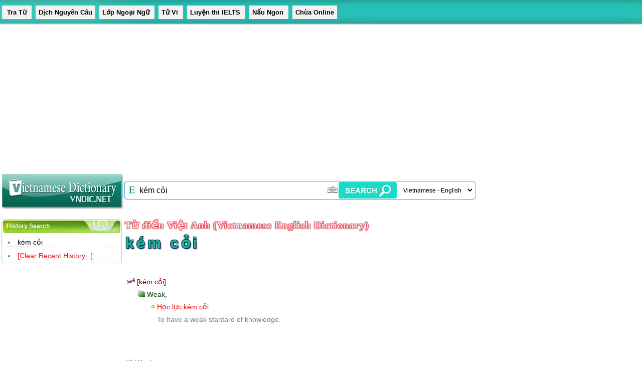

--- FILE ---
content_type: text/html; charset=UTF-8
request_url: http://1.vndic.net/?word=k%C3%A9m+c%E1%BB%8Fi&dict=vi_en
body_size: 14547
content:
 <!DOCTYPE html>
<html xmlns="http://www.w3.org/1999/xhtml" itemscope itemtype="http://schema.org/WebPage">
<head>
<meta property="og:url"           content="http://1.vndic.net/?word=k%C3%A9m+c%E1%BB%8Fi&dict=vi_en" />
<meta property="og:type"          content="website" />
<meta property="og:title"         content="Tra từ kém cỏi - Từ điển Việt Anh (Vietnamese English Dictionary)" />
<meta property="og:description"   content="kém cỏi = Weak, Học lực kém cỏi To have a weak stantard of knowledge. Weak, Học lực kém cỏi To have a weak stantard of knowledge " />
<meta property="og:image"         content="http://vndic.net/images/facebook.gif" />
<title itemprop="name">Tra từ kém cỏi - Từ điển Việt Anh (Vietnamese English Dictionary)</title>
<meta name="description" itemprop="description" content="kém cỏi = Weak, Học lực kém cỏi To have a weak stantard of knowledge. Weak, Học lực kém cỏi To have a weak stantard of knowledge ">
<meta itemprop="url" content="http://1.vndic.net/?word=k%C3%A9m+c%E1%BB%8Fi&dict=vi_en" />
<meta id="metakeywords" name="keywords" content="kém cỏi,Từ điển Việt Anh (Vietnamese English Dictionary),tra từ,vndic.net,tu dien,từ điển,tu dien Anh Viet,tu dien Viet Anh,tu dien Viet Anh" /> 
<meta itemprop="author" name="author" content="Vndic.net">
<meta http-equiv="Content-Type" content="text/html; charset=utf-8" />
<link rel="shortcut icon" type="image/x-icon" href="/favicon.ico"/>
<meta name="revisit-after" content="1 days" />
<meta name="resource-type" content="document" />
<meta name="robots" content="index, follow" />
<meta name="distribution" content="global" />
<script type="text/javascript" src="/js/index.js" ></script>
<script type="text/javascript" src="/js/common.js" ></script>
<link rel="stylesheet" type="text/css" href="/images/home_min.css">
<link href="http://fonts.googleapis.com/css?family=Open+Sans:400,600&subset=latin" rel="stylesheet" type="text/css">
<link href="http://fonts.googleapis.com/css?family=Alegreya+SC&subset=latin" rel="stylesheet" type="text/css">
<script async src="https://pagead2.googlesyndication.com/pagead/js/adsbygoogle.js?client=ca-pub-8521004099351544" crossorigin="anonymous"></script>
</head>


<script type="text/javascript"> 
wgStylePath = '/';
wgScriptPath = '/';
</script>
<body onload='document.searchform.search.focus();'>
<div id="fb-root"></div>
<script>(function(d, s, id) {
  var js, fjs = d.getElementsByTagName(s)[0];
  if (d.getElementById(id)) return;
  js = d.createElement(s); js.id = id;
  js.src = "//connect.facebook.net/en_US/sdk.js#xfbml=1&version=v2.4";
  fjs.parentNode.insertBefore(js, fjs);
}(document, 'script', 'facebook-jssdk'));</script>

<!-- content -->
<div id="bd">
<div id="neo-container">
<!-- header -->
<div id="neo-header">
<br>
&nbsp;<a class="top" title="Giao diện tra từ điển cho smartphone" href="/m/"> Tra Từ </a>&nbsp;
<a title="Dịch nguyên câu các thứ tiếng" class="top" href="javascript: void(0)" 
   onclick="window.open('http://translate.google.com.vn/', 
  'translate', 
  'width=790, \
   height=500, \
   directories=no, \
   location=no, \
   menubar=no, \
   resizable=no, \
   scrollbars=1, \
   status=no, \
   toolbar=no'); 
  return false;">Dịch Nguyên Câu</a>&nbsp;
<a class="top" target="_blank" title="Trang Web Học Tiếng Anh hay" href="http://lopngoaingu.com"> Lớp Ngoại Ngữ </a>&nbsp;
<a class="top" target="_blank" title="Tử Vi - Bói Toán - Tướng Số - Xem Ngày" href="http://xemtuong.net"> Tử Vi </a>&nbsp;
<a class="top" target="_blank" title="Luyện thi IELTS online free 100%" href="http://lopngoaingu.com/IELTS/index.php"> Luyện thi IELTS </a>&nbsp;
<a class="top" target="_blank" title="Hướng dẫn nấu ăn ngon" href="http://naungon.com"> Nấu Ngon </a>&nbsp;
<a class="top" target="_blank" title="Phật Giáo & Chùa Online" href="http://tuvien.com"> Chùa Online </a>
</div>


<!-- header -->
<script src="/ad_top_g.js"></script><br><div id="logo_small"><div class="logo_small1"><a title="Từ điển Anh Việt Anh tốt nhất là VNDIC.NET" href="/index.php?hv=y"></a></div></div>
<div id="neo-content">
<div id="neo-box-search2">
<div class="neo-bs-top2">
<form name="vdic" action="/index.php" method="get">
<div class="neo-search-input">
<img id="btnVietkey" alt="Chuyển bộ gõ" title="Chuyển bộ gõ" onclick="return btnVietkey_onclick()" src="/images/E.png" style="cursor: pointer;" align="middle" border="0" height="20" width="22" />
<div class="neo-si-input">
<input class="se-input" type="text" value="kém cỏi" onfocus="PopupVirtualKeyboard.attachInput(this)" id="word" name="word" onkeyup=" javascript: if(validateChar(event)){addSearchText();}"/>
</div>
<select title="Select Dictionary" class="neo-si-select" name="dict" id="dict" onchange="autosubmit(this.options[this.options.selectedIndex].value);">
<option class="opt"value="en_vi" >English - Vietnamese</option>
<option class="opt"value="vi_en" selected>Vietnamese - English</option>
<option disabled="disabled"></option>

<option class="opt"value="en_vi_en41" >Vietnam-English-Vietnam</option>
<option class="opt"value="ev_ve" >English-Vietnam-English</option>
<option class="opt"value="en_vi_2" >English - Vietnamese 2</option>
<option class="opt"value="vi_vi" >Vietnamese</option>
<option disabled="disabled"></option>

<option class="opt"value="en_vi_" >English-Vietnam Technical</option>
<option class="opt"value="vi_en_" >Vietnam-English Technical</option>
<option class="opt"value="en_vi_bu" >English-Vietnam Business</option>
<option class="opt"value="vi_en_bu" >Vietnam-English Business</option>
<option class="opt"value="kt_ev" >Ee-Vi-En Technical</option>
<option class="opt"value="en_vi_dau" >Vietnam-English Petro</option>
<option disabled="disabled"></option>

<option class="opt"value="oxford_en" >OXFORD LEARNER 8th</option>
<option class="opt"value="en_oxford_thesaurus" >OXFORD THESAURUS</option>
<option class="opt"value="longman_en" >LONGMAN New Edition</option>
<option class="opt"value="wn" >WORDNET v3.1</option>
<option class="opt"value="en_slang" >ENGLISH SLANG (T.lóng)</option>
<option class="opt"value="en_britannica" >ENGLISH Britannica</option>
<option class="opt"value="en_heritage" >ENGLISH Heritage 4th</option>
<option class="opt"value="en_cambridge" >Cambridge Learners</option>
<option class="opt"value="en_wordfinder" >Oxford Wordfinder</option>
<option class="opt"value="en_sentence_finder" >Jukuu Sentence Finder</option>
<option class="opt"value="en_foldoc" >Computer Foldoc</option>
<option disabled="disabled"></option>


<option class="opt"value="phat_hoc_vi" >Từ điển Phật học</option>
<option class="opt"value="vi_en_phat" >Phật học Việt Anh</option>
<option class="opt"value="en_vi_phat" >Phật Học Anh Việt</option>
<option class="opt"value="vi_thien" >Thiền Tông Hán Việt</option>
<option class="opt"value="vi_phan_pali" >Phạn Pali Việt</option>
<option class="opt"value="vi_ha_pq" >Phật Quang Hán + Việt</option>
<option disabled="disabled"></option>


<option class="opt"value="en_en_y" >English Medical</option>
<option class="opt"value="en_vi_y" >English Vietnamese Medical</option>
<option class="opt"value="en_vi_thuoc" >En-Vi Medication Tablets</option>
<option disabled="disabled"></option>


<option class="opt"value="jp_vi" >Japanese - Vietnamese</option>
<option class="opt"value="vi_jp" >Vietnamese - Japanese</option>
<option class="opt"value="jp_vi_name" >Japanese - Vietnamese (NAME)</option>
<option class="opt"value="jp_en" >Japanese - English</option>
<option class="opt"value="en_jp" >English - Japanese</option>
<option class="opt"value="jp_en_jp" >Japanese - English - Japanese</option>
<option class="opt"value="jp_vi_kanji" >Nhật Hán Việt</option>
<option class="opt"value="jp_jp_daijirin" >Japanese Daijirin</option>


<option disabled="disabled"></option>
<option class="opt"value="cn_vi" >CHINESE - VIETNAM (Simplified)</option>
<option class="opt"value="vi_cn" >VIETNAM - CHINESE (Simplified)</option>
<option class="opt"value="cn_vi_p" >CHINESE - VIETNAM (Traditional)</option>
<option class="opt"value="vi_cn_p" >VIETNAM - CHINESE (Traditional)</option>
<option class="opt"value="cn_en" >CHINESE - ENGLISH</option>
<option class="opt"value="en_cn" >ENGLISH - CHINESE</option>
<option class="opt"value="hans_viet" >HÁN - VIETNAM</option>
<option disabled="disabled"></option>

<option class="opt"value="kr_vi" >KOREAN - VIETNAM</option>
<option class="opt"value="vi_kr" >VIETNAM - KOREAN</option>
<option class="opt"value="kr_en" >KOREAN - ENGLISH</option>
<option class="opt"value="en_kr" >ENGLISH - KOREAN</option>	
<option disabled="disabled"></option>

<option class="opt"value="fr_vi" >FRENCH - VIETNAM</option>
<option class="opt"value="vi_fr" >VIETNAM - FRENCH</option>
<option class="opt"value="fr_en_fr" >FRE ENG FRE</option>
<option class="opt"value="fr_larousse" >Larousse Multidico</option>
<option disabled="disabled"></option>

<option class="opt"value="en_thai" >ENGLISH - THAILAND</option>
<option class="opt"value="thai_en" >THAILAND - ENGLISH</option>
<option class="opt"value="vi_th" >VIETNAM - THAILAND</option>
<option class="opt"value="th_vi" >THAILAND - VIETNAM </option>
<option disabled="disabled"></option>


<option class="opt"value="ru_vi" >RUSSIAN - VIETNAM</option>
<option class="opt"value="vi_ru" >VIETNAM - RUSSIAN</option>
<option class="opt"value="ru_en" >RUSSIAN - ENGLISH</option>
<option class="opt"value="en_ru" >ENGLISH - RUSSIAN</option>
<option disabled="disabled"></option>

<option class="opt"value="de_vi" >GERMAN - VIETNAM</option>
<option class="opt"value="vi_de" >VIETNAM - GERMAN</option>
<option disabled="disabled"></option>

<option class="opt"value="cz_vi" >CZECH - VIETNA</option>
<option class="opt"value="no_vi" >NORWAY - VIETNAM</option>
<option class="opt"value="it_vi" >ITALIAN - VIETNAM</option>
<option class="opt"value="sp_vi" >SPAINSH - VIETNAM</option>
<option class="opt"value="vi_sp" >VIETNAMESE - SPAINSH</option>
<option class="opt"value="pt_vi" >PORTUGUESE - VIETNAM</option>
<option disabled="disabled"></option>

<option class="opt"value="all_vi" >Language Translation</option>
</select>
<input type="submit" class="neo-si-btnsubmit" title="Tra Từ" id="btnSearch" value=""/>
<a class="neo-si-keyboard" id="opt-virtual-keyboard"></a>
</div>
</form>

</div>
</div>
</div>
<div class="show_key" id="screenVirtualKeyboard"></div><script language="JavaScript">var dictionaries = "vi_en";</script></div><br>
<!--body-->


<table border="0" width="99%"  height="100%" style="border-collapse: collapse" cellspacing="3" cellpadding="3">
<tr><td width="240" valign="top">
<!--history--->
<div align="left">
<div id="divContainerRight">
<div id="divContainerRightHead" class="clearfix">
<div style="line-height:28px;color:#ffffff;padding-left:10px;font-weight:900;font-size:12px;">History Search</div>
<div>
<ul id="ulrelateArtist">
 <li><a class='linkblack' href='/index.php?word=kém cỏi&dict=vi_en
'>kém cỏi</a></li>

<li><a class="linkblack" href="/?clear=yes"><font color="#FF0000">[Clear Recent History...]</font></a></li>
</ul>
</div>
</div>
<div id="divContainerRightFoot"></div>
</div></div>
<br><table border="0" width="240" cellspacing="1" align="right"><tr><td><script src="/ad_top_g.js"></script></td></tr></table>
</td><td valign="top">
<span class="dict_title">Từ điển Việt Anh (Vietnamese English Dictionary)</span><br>
<script type="text/javascript">
var adsArray = new Array();
var pageDictCode = "vi_en";
document.getElementById('searchword').focus();
</script>
<table border="0" width="100%" cellspacing="1" cellpadding="1" style="border-collapse: collapse">
	<tr>
		<td valign="top">  <span class="thisword" itemscope itemtype="http://schema.org/Article"><font color="#17C08B" itemprop="name">kém cỏi</font></span><br><itemprop itemprop="articleBody">  <di class="cdo-dblclick-area" itemprop="description"><span class=maincontent><br /><br /><!--35747--><TABLE><TR><TD><IMG src=img/dict/02C013DD.png></TD><TD colspan=3><FONT color=#7D0000>[kém cỏi]</FONT></TD></TR><TR><TD> </TD><TD><IMG src=img/dict/CB1FF077.png></TD><TD colspan=2>Weak,</TD></TR><TR><TD colspan=2> </TD><TD><IMG src=img/dict/9F47DE07.png></TD><TD><FONT color=#FF0000>Học lực kém cỏi</FONT></TD></TR><TR><TD colspan=3> </TD><TD><FONT color=#7D7D7D>To have a weak stantard of knowledge.</FONT></TD></TR></TABLE><br /><br /><!--35748--><br><img border="0" src="images/green.png">  Weak,<br><span class="mean3"> <img border="0" src="images/dot.png"> Học lực kém cỏi<span class="mean2"> <img border="0" src="images/ticx.png"> To have a weak stantard of knowledge<br /><br /></span></di> </itemprop></td>
		<td width="20%" valign="top"><script src="/ad_vuong.js"></script></td>
	</tr>
	<tr>
		<td colspan="2"></td>
	</tr>
</table>
<div class="fb-like" data-href="http://1.vndic.net/?word=k%C3%A9m+c%E1%BB%8Fi&dict=vi_en" data-layout="standard" data-action="like" data-show-faces="true" data-share="true"></div>
</td></tr></table><!--body-->
</div>

<div class="bottom">
<a href="/index.php?page=abc">Học từ vựng</a> | <a href="/index.php?page=web">Vndic trên web của bạn</a>
<br>
© Copyright 2006-2026 <a href="http://vndic.net/">VNDIC.NET</a> & <a href="http://vdict.co/">VDICT.CO</a> all rights reserved. <br> <img border="0" src="/images/email.gif">
</div>

<script type="application/ld+json">
            {
            "@context": "http://schema.org",
            "@type": "WebSite",
            "url": "http://vndic.net/",
            "potentialAction": {
            "@type": "SearchAction",
            "target": "http://vndic.net/index.php?dict=ev_ve&word={search_term_string}",
            "query-input": "required name=search_term_string"
            }
            }
</script>
<script type="text/javascript"> 
checkBtnUnikey();
</script>

<!-- Global site tag (gtag.js) - Google Analytics -->
<script async src="https://www.googletagmanager.com/gtag/js?id=UA-130254087-1"></script>
<script>
  window.dataLayer = window.dataLayer || [];
  function gtag(){dataLayer.push(arguments);}
  gtag('js', new Date());

  gtag('config', 'UA-130254087-1');
</script>
</body>
</html>

--- FILE ---
content_type: text/html; charset=utf-8
request_url: https://www.google.com/recaptcha/api2/aframe
body_size: 268
content:
<!DOCTYPE HTML><html><head><meta http-equiv="content-type" content="text/html; charset=UTF-8"></head><body><script nonce="V_GEqZatsnB0M07uXcYK6Q">/** Anti-fraud and anti-abuse applications only. See google.com/recaptcha */ try{var clients={'sodar':'https://pagead2.googlesyndication.com/pagead/sodar?'};window.addEventListener("message",function(a){try{if(a.source===window.parent){var b=JSON.parse(a.data);var c=clients[b['id']];if(c){var d=document.createElement('img');d.src=c+b['params']+'&rc='+(localStorage.getItem("rc::a")?sessionStorage.getItem("rc::b"):"");window.document.body.appendChild(d);sessionStorage.setItem("rc::e",parseInt(sessionStorage.getItem("rc::e")||0)+1);localStorage.setItem("rc::h",'1768965571801');}}}catch(b){}});window.parent.postMessage("_grecaptcha_ready", "*");}catch(b){}</script></body></html>

--- FILE ---
content_type: application/javascript
request_url: http://1.vndic.net/ad_top_g.js
body_size: 726
content:
document.write('<script async src="//pagead2.googlesyndication.com/pagead/js/adsbygoogle.js"></script>');
document.write('<ins class="adsbygoogle"');
document.write('     style="display:block"');
document.write('    data-ad-client="ca-pub-8521004099351544"');
document.write('     data-ad-slot="3841044235"');
document.write('    data-ad-format="auto"></ins>');
(adsbygoogle = window.adsbygoogle || []).push({});


//auto ad
document.write('<script async src="//pagead2.googlesyndication.com/pagead/js/adsbygoogle.js"></script>');

     (adsbygoogle = window.adsbygoogle || []).push({
          google_ad_client: "ca-pub-8521004099351544",
          enable_page_level_ads: true
     });
